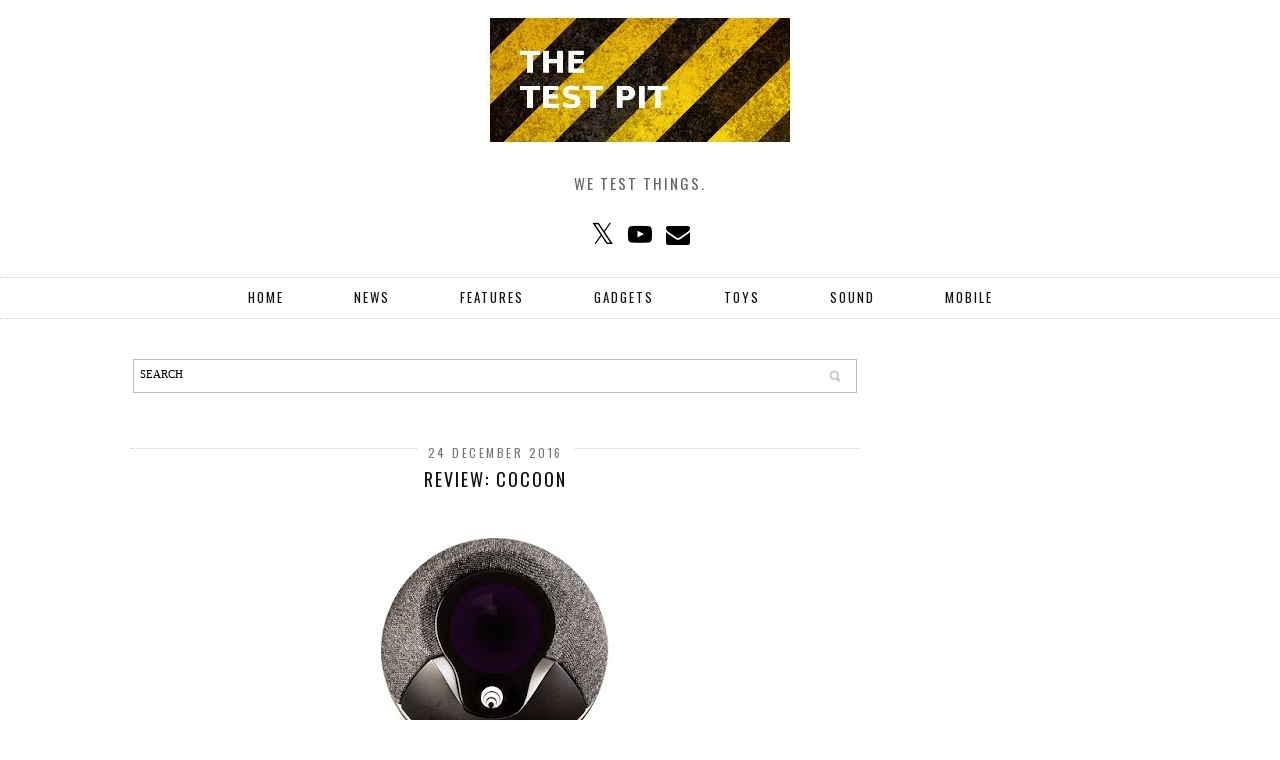

--- FILE ---
content_type: text/html; charset=UTF-8
request_url: https://www.thetestpit.com/2016/12/competition-win-thunderbirds-mechanic.html
body_size: 19689
content:
<!DOCTYPE html>
<html class='v2' dir='ltr' prefix='og: http://ogp.me/ns#' xmlns='http://www.w3.org/1999/xhtml' xmlns:b='http://www.google.com/2005/gml/b' xmlns:data='http://www.google.com/2005/gml/data' xmlns:expr='http://www.google.com/2005/gml/expr'>
<head>
<link href='https://www.blogger.com/static/v1/widgets/335934321-css_bundle_v2.css' rel='stylesheet' type='text/css'/>
<script async='async' data-ad-client='ca-pub-8321148513725101' src='https://pagead2.googlesyndication.com/pagead/js/adsbygoogle.js'></script>
<script async='async' src='//pagead2.googlesyndication.com/pagead/js/adsbygoogle.js'></script>
<script>
     (adsbygoogle = window.adsbygoogle || []).push({
          google_ad_client: "ca-pub-8984811126892531",
          enable_page_level_ads: true
     });
</script>
<link href='//ajax.googleapis.com' rel='dns-prefetch'/>
<link href='//fonts.googleapis.com' rel='dns-prefetch'/>
<link href='//cdnjs.cloudflare.com' rel='dns-prefetch'/>
<link href='//pipdigz.co.uk' rel='dns-prefetch'/>
<meta content='width=device-width,initial-scale=1.0' name='viewport'/>
<meta content='text/html; charset=UTF-8' http-equiv='Content-Type'/>
<meta content='blogger' name='generator'/>
<link href='https://www.thetestpit.com/favicon.ico' rel='icon' type='image/x-icon'/>
<link href='https://www.thetestpit.com/2016/12/competition-win-thunderbirds-mechanic.html' rel='canonical'/>
<link rel="alternate" type="application/atom+xml" title="The Test Pit - Atom" href="https://www.thetestpit.com/feeds/posts/default" />
<link rel="alternate" type="application/rss+xml" title="The Test Pit - RSS" href="https://www.thetestpit.com/feeds/posts/default?alt=rss" />
<link rel="service.post" type="application/atom+xml" title="The Test Pit - Atom" href="https://www.blogger.com/feeds/1695421476776822134/posts/default" />

<link rel="alternate" type="application/atom+xml" title="The Test Pit - Atom" href="https://www.thetestpit.com/feeds/8411436281496801720/comments/default" />
<!--Can't find substitution for tag [blog.ieCssRetrofitLinks]-->
<link href='https://blogger.googleusercontent.com/img/b/R29vZ2xl/AVvXsEiHCqhoqpNR3yvxu6VmzVN3SHWK07ORqieAWHd9Pi3JUETqBiCn18tCAhN_iK5XiSyvzwyTnN7kWx3tpfFqZRZZRehdUTw2Zqcff7moGJBThY9LmVnnsT2M-_oYapfBxetcblvoIjM-Sblw/s400/90339+-+The+Mechanic+Figure+1.jpg' rel='image_src'/>
<meta content='https://www.thetestpit.com/2016/12/competition-win-thunderbirds-mechanic.html' property='og:url'/>
<meta content='COMPETITION: Win a Thunderbirds Mechanic Bundle' property='og:title'/>
<meta content='Here at The Test Pit we test things; gadgets, technology, toys, clothing, and anything new and interesting.' property='og:description'/>
<meta content='https://blogger.googleusercontent.com/img/b/R29vZ2xl/AVvXsEiHCqhoqpNR3yvxu6VmzVN3SHWK07ORqieAWHd9Pi3JUETqBiCn18tCAhN_iK5XiSyvzwyTnN7kWx3tpfFqZRZZRehdUTw2Zqcff7moGJBThY9LmVnnsT2M-_oYapfBxetcblvoIjM-Sblw/w1200-h630-p-k-no-nu/90339+-+The+Mechanic+Figure+1.jpg' property='og:image'/>
<title>
COMPETITION: Win a Thunderbirds Mechanic Bundle
          | 
          The Test Pit
</title>
<meta content='The Test Pit: COMPETITION: Win a Thunderbirds Mechanic Bundle' property='og:title'/>
<meta content='article' property='og:type'/>
<meta content='https://www.thetestpit.com/2016/12/competition-win-thunderbirds-mechanic.html' property='og:url'/>
<meta content='https://blogger.googleusercontent.com/img/b/R29vZ2xl/AVvXsEiHCqhoqpNR3yvxu6VmzVN3SHWK07ORqieAWHd9Pi3JUETqBiCn18tCAhN_iK5XiSyvzwyTnN7kWx3tpfFqZRZZRehdUTw2Zqcff7moGJBThY9LmVnnsT2M-_oYapfBxetcblvoIjM-Sblw/s400/90339+-+The+Mechanic+Figure+1.jpg' property='og:image'/>
<meta content='The Test Pit' property='og:site_name'/>
<link href='//fonts.googleapis.com/css?family=Montserrat|Oswald&subset=latin,latin-ext' rel='stylesheet' type='text/css'/>
<style type='text/css'>@font-face{font-family:'Oswald';font-style:normal;font-weight:400;font-display:swap;src:url(//fonts.gstatic.com/s/oswald/v57/TK3_WkUHHAIjg75cFRf3bXL8LICs1_FvsUtiZSSUhiCXABTV.woff2)format('woff2');unicode-range:U+0460-052F,U+1C80-1C8A,U+20B4,U+2DE0-2DFF,U+A640-A69F,U+FE2E-FE2F;}@font-face{font-family:'Oswald';font-style:normal;font-weight:400;font-display:swap;src:url(//fonts.gstatic.com/s/oswald/v57/TK3_WkUHHAIjg75cFRf3bXL8LICs1_FvsUJiZSSUhiCXABTV.woff2)format('woff2');unicode-range:U+0301,U+0400-045F,U+0490-0491,U+04B0-04B1,U+2116;}@font-face{font-family:'Oswald';font-style:normal;font-weight:400;font-display:swap;src:url(//fonts.gstatic.com/s/oswald/v57/TK3_WkUHHAIjg75cFRf3bXL8LICs1_FvsUliZSSUhiCXABTV.woff2)format('woff2');unicode-range:U+0102-0103,U+0110-0111,U+0128-0129,U+0168-0169,U+01A0-01A1,U+01AF-01B0,U+0300-0301,U+0303-0304,U+0308-0309,U+0323,U+0329,U+1EA0-1EF9,U+20AB;}@font-face{font-family:'Oswald';font-style:normal;font-weight:400;font-display:swap;src:url(//fonts.gstatic.com/s/oswald/v57/TK3_WkUHHAIjg75cFRf3bXL8LICs1_FvsUhiZSSUhiCXABTV.woff2)format('woff2');unicode-range:U+0100-02BA,U+02BD-02C5,U+02C7-02CC,U+02CE-02D7,U+02DD-02FF,U+0304,U+0308,U+0329,U+1D00-1DBF,U+1E00-1E9F,U+1EF2-1EFF,U+2020,U+20A0-20AB,U+20AD-20C0,U+2113,U+2C60-2C7F,U+A720-A7FF;}@font-face{font-family:'Oswald';font-style:normal;font-weight:400;font-display:swap;src:url(//fonts.gstatic.com/s/oswald/v57/TK3_WkUHHAIjg75cFRf3bXL8LICs1_FvsUZiZSSUhiCXAA.woff2)format('woff2');unicode-range:U+0000-00FF,U+0131,U+0152-0153,U+02BB-02BC,U+02C6,U+02DA,U+02DC,U+0304,U+0308,U+0329,U+2000-206F,U+20AC,U+2122,U+2191,U+2193,U+2212,U+2215,U+FEFF,U+FFFD;}</style>
<style id='page-skin-1' type='text/css'><!--
/*
-----------------------------------------------
Name: The Grid
Designer: pipdig Ltd.
URL: www.pipdig.co
License: Copyright 2016. All rights reserved.
*** Some of the assets in this template are tracked. ***
*** Any reproduction, copying or reselling of this template is not permitted. ***
-----------------------------------------------
<Group description="Page Text" selector="">
<Variable name="body.font" description="Font" type="font" default="normal normal 11px Verdana"/>
<Variable name="body.text.color" description="Text Color" type="color" default="#333333"/>
<Variable name="body.link.color" description="Link Color" type="color" default="#777777"/>
<Variable name="body.link.color.hover" description="Hover Color" type="color" default="#000000"/>
</Group>
<Group description="Background Color" selector="">
<Variable name="body.background.color" description="Outer Background Color" type="color" default="#ffffff"/>
</Group>
<Group description="Blog Header" selector="">
<Variable name="header.text.font" description="Header Font" type="font" default="64px Oswald" />
<Variable name="header.text.color" description="Header Color" type="color" default="#222222" />
</Group>
<Group description="Grid Pages" selector="">
<Variable name="panels.title.font" description="Post Title Font" type="font" default="15px Oswald"/>
<Variable name="panels.text.color" description="Post Title Color" type="color" default="#111111"/>
<Variable name="panels.text.color.hover" description="Post Title Hover Color" type="color" default="#999999"/>
</Group>
<Group description="Post Titles" selector="">
<Variable name="post.title.font" description="Font" type="font" default="18px Oswald"/>
<Variable name="post.title.color" description="Color" type="color" default="#111111" />
<Variable name="post.title.color.hover" description="Hover Color" type="color" default="#999999" />
</Group>
<Group description="Date Header" selector="">
<Variable name="date.header.font" description="Font" type="font" default="10px Oswald"/>
<Variable name="date.header.color" description="Text Color" type="color" default="#777777"/>
</Group>
<Group description="Navbar" selector="">
<Variable name="navbar.text.font" description="Navbar Font" type="font" default="13px Oswald"/>
<Variable name="navbar.text.color" description="Navbar Text Color" type="color" default="#000000"/>
<Variable name="navbar.text.color.hover" description="Navbar Text Hover Color" type="color" default="#999999" />
<Variable name="navbar.background.color" description="Navbar Background Color" type="color" default="#ffffff"/>
</Group>
<Group description="Widgets" selector="">
<Variable name="widget.title.font" description="Widget Title Font" type="font" default="12px Oswald"/>
<Variable name="widget.title.text.color" description="Widget Title Color" type="color" default="#000000"/>
</Group>
<Group description="Social Icons" selector="">
<Variable name="socialz.color" description="Social Icon Color" type="color" default="#000000"/>
<Variable name="socialz.color.hover" description="Social Icon Hover Color" type="color" default="#999999"/>
</Group>
*/
body, .body-fauxcolumn-outer {
background: #ffffff;
font: normal normal 11px Verdana;
color: #333333;
padding: 0;
}
html body .region-inner {
min-width: 0;
max-width: 100%;
width: auto;
}
a:link {
text-decoration:none;
color: #000;
transition: all 0.25s ease-out; -moz-transition: all 0.25s ease-out; -webkit-transition: all 0.25s ease-out;
max-width: 100%;
}
a:visited {
text-decoration:none;
color: #000;
}
a:hover {
text-decoration:none;
color: #aaa;
}
.post-body a {
text-decoration:none;
color: #3367d6;
margin:0 !important;
transition: all 0.25s ease-out; -moz-transition: all 0.25s ease-out; -webkit-transition: all 0.25s ease-out;
}
.post-body a:hover {
color: #ff9908;
}
.navbar,.Navbar,.Attribution{display:none;}
#header-inner{background-position: center top !important;}
.body-fauxcolumn-outer .fauxcolumn-inner {
background: transparent none repeat scroll top left;
_background-image: none;
}
.body-fauxcolumn-outer .cap-top {
position: absolute;
z-index: 1;
height: 400px;
width: 100%;
}
.body-fauxcolumn-outer .cap-top .cap-left {
width: 100%;
background: transparent none repeat-x scroll top left;
_background-image: none;
}
.content-outer {
margin-bottom: 1px;
}
.content-inner {
background-color: #fff;
padding: 0;
}
#crosscol.section{margin:0;}
.socialz {text-align:center}
.socialz a {color: #000000; margin: 0 7px; font-size: 24px;-webkit-transition: all 0.25s ease-out; -moz-transition: all 0.25s ease-out; -ms-transition: all 0.25s ease-out; -o-transition: all 0.25s ease-out;transition: all 0.25s ease-out;}
.socialz a:hover {color: #ff9900;}
.socialz .fa {transition: all 0.25s ease-out; -moz-transition: all 0.25s ease-out; -webkit-transition: all 0.25s ease-out;}
.socialz img {width:24px;height:24px;margin:2px 7px;padding:3px;-webkit-transition: all 0.25s ease-out; -moz-transition: all 0.25s ease-out; -ms-transition: all 0.25s ease-out; -o-transition: all 0.25s ease-out;transition: all 0.25s ease-out;}
.socialz img:hover {opacity:.3}
#socialz-top {
margin-left: 40px !important;
}
#socialz-top a {
display: inline-block;
color: #000000;
padding: 12px 5px;
}
#socialz-top a:hover {
color: #999999;
}
.addthis_toolbox {font:12px Oswald;font-size: 14px,sans-serif;letter-spacing:1px;margin-top:23px;color:#000;float:right}
.addthis_toolbox .fa{color:#000000;font-size:18px;margin-left:8px;transition: all 0.2s ease-out; -o-transition: all 0.2s ease-out; -moz-transition: all 0.2s ease-out; -webkit-transition: all 0.2s ease-out;}
.addthis_toolbox .fa:hover{color:#ff9900}
.post-share-buttons.goog-inline-block {display: none;}
.post-labels {
margin-top: 5px;
}
.tr-caption-container {table-layout: fixed; width: 100%;}
.sidebar h2, .foot h2, .BlogArchive h2 {
font: 12px Oswald;
color: #000000;
border-top:1px dotted #ccc;
border-bottom:1px dotted #ccc;
letter-spacing: 3px;
text-align: center;
text-transform: uppercase;
padding:5px 0;
margin-bottom:10px;
}
.status-msg-wrap{margin: 30px auto !important;font-size:100%;}
.status-msg-body{font:10px arial, sans-serif;text-transform:uppercase;letter-spacing:1px;color:#666;}
.status-msg-border{border:1px solid #fff; opacity:0.25;}
.status-msg-bg{background-color:#fff}
.post-body h2, .post-body h3, .post-body h4, .post-body h5, .post-body h6 {font-family:18px Oswald,sans-serif;letter-spacing:2px;text-transform:uppercase;font-weight: 400 !important;margin: 25px 0;}
.post-body h2 {font-size: 18px}
.post-body h3 {font-size: 17px}
.post-body h4 {font-size: 16px}
.post-body h5 {font-size: 16px}
.post-body h6 {font-size: 15px}
.more, .jump-link > a {
box-sizing: border-box;
border: 1px dotted #ccc;
color: #000 !important;
display: block;
padding: 8px 0;
position: relative;
text-align: center;
text-decoration: none !important;
text-transform: uppercase;
top: 10px;
width: 100%;
letter-spacing: 2px;
font:12px Oswald;font-size: 15px;
}
.more:hover, .jump-link > a:hover{
border: 1px dotted #eee  !important;
color: #444 !important;
}
.jump-link {
margin-top: 15px;
}
.post_here_link {display:none;}
.linkwithin_outer {
display: none;
}
#git_title > span,#git_title_bar span {font:18px Oswald;font-size:16px;letter-spacing: 2px;text-transform: uppercase;font-weight:400 !important}
#git_wrapper_0, #git_wrapper_1, #git_wrapper_2, #git_wrapper_3, #git_wrapper_4, #git_wrapper_5, #git_wrapper_6, #git_wrapper_7, #git_wrapper_8, #git_wrapper_29, #git_wrapper_10, #git_wrapper_11, #git_wrapper_12  {
border:none !important;
}
.gslide_img {padding:0 !important;border:none !important;}
.gslide{transition: all 0.25s ease-out; -moz-transition: all 0.25s ease-out; -webkit-transition: all 0.25s ease-out;}
.gslide:hover{opacity:.7}
/* Header
----------------------------------------------- */
.header-outer {
}
.Header .title {
font: 64px Oswald;
color: #222222;
text-align:center;
letter-spacing:6px;
margin: 35px 0;
text-transform: uppercase;
}
#Header1_headerimg{margin:15px auto 35px;}
.Header .title a {
color: #222222;
}
.Header .description {
font:12px Oswald;font-size: 15px;
text-transform:uppercase;
letter-spacing:2px;
color: #666;
text-align:center;
margin-top:-10px;
}
.header-inner .Header .titlewrapper {
padding: 0 0 10px;
}
.header-inner .Header .descriptionwrapper {
padding: 0 0;
display:none;
}
/* Tabs
----------------------------------------------- */
#PageList1{margin:0;}
.slicknav_menu{display:none;background: #ffffff;}
.tabs .widget ul, .tabs .widget ul {overflow:visible;}
nav {
margin: 0 auto;
text-align: center;
line-height:0;
height:40px;
background:#ffffff;
width:100%;
border-top:1px dotted #ccc;
border-bottom:1px dotted #ccc;
opacity:.93;
z-index:8;
}
.navdiv{
font: 13px Oswald;
width: 100%;
text-transform: uppercase;
letter-spacing: 2px;
z-index:9;
}
.navdiv a{
color: #000000;
transition: all 0.25s ease-out; -moz-transition: all 0.25s ease-out; -webkit-transition: all 0.25s ease-out;
}
nav ul ul {
padding: 0;
top: 100%;
visibility: hidden;
opacity: 0;
-moz-transition: all 0.25s ease-out; -webkit-transition: all 0.25s ease-out; transition: all 0.25s ease-out;
}
nav ul li:hover > ul {
visibility: visible;
opacity: 1;
}
nav ul ul li {
display: none;
}
nav ul li:hover > ul li {
display: block;
}
nav ul {
list-style: none;
position: relative;
display: inline-table;
margin:0;
padding:0;
line-height:1.4em;
}
nav ul:after {
content: ""; clear: both; display: block;
}
nav ul li {
float: left;
z-index:5000;
}
nav ul a:hover {
color: #999999;
}
nav ul li a {
display: block;
padding: 12px 35px;
color: #000000;
text-decoration: none;
}
nav ul ul {
padding: 0;
position: absolute;
top: 100%;
}
nav ul ul li {
float: none !important;
position: relative;
}
nav ul ul li a {
padding: 10px 35px;
color: #000000;
background: #ffffff;
opacity:.95;
}
nav ul ul li a:hover {
color: #999999;
}
nav ul ul ul {
position: absolute;
left: 100%;
top:0;
}
/* Columns
----------------------------------------------- */
.main-outer {
border-top: 0 solid transparent;
}
.fauxcolumn-left-outer .fauxcolumn-inner {
border-right: 1px solid transparent;
}
.fauxcolumn-right-outer .fauxcolumn-inner {
border-left: 0px solid transparent;
}
.sidebar {
margin:0 0 0 20px;
text-align:center;
}
/* Headings
----------------------------------------------- */
h2 {
margin: 0 0 1em 0;
color: #000;
}
/* Widgets
----------------------------------------------- */
.widget {
margin: 25px 0;
}
.widget .zippy {
color: #cecece;
}
.widget .popular-posts ul {
list-style: none;
padding:0;
}
.pipdig-mosaic-post {
box-sizing: border-box;
float: left;
margin: 0 1.5% 4.5em 1.5%;
overflow: hidden;
padding: 0;
position: relative;
width: 30%;
}
.pipdig-mosaic-post-image {
display: block;
width: 100%;
background-size: cover;
background-repeat: no-repeat;
background-position: center top;
-moz-transition: all 0.25s ease-out; -webkit-transition: all 0.25s ease-out; transition: all 0.25s ease-out;
}
.pipdig-mosaic-post-image:hover {
opacity: .75;
}
.pipdig-mosaic-post img {
visibility: hidden;
opacity: 0;
}
.pipdig-mosaic-post a {
color: #111111;
}
.pipdig-mosaic-post a:hover {
color: #999999;
}
.pipdig-mosaic-post h2 {
line-height:1.2;
color: #111111;
padding: 4px 0;
margin: 0;
letter-spacing: 1px;
text-transform: uppercase;
font: 15px Oswald;
overflow: hidden;
white-space: nowrap;
text-overflow: ellipsis;
}
.mosaic-comments, .mosaic-date {
text-transform: uppercase;
letter-spacing: 1px;
font: normal normal 12px Oswald;
color: #777777;
}
.mosaic-comments .fa {
position: relative;
top:-1px;
left:2px;
}
.tabs-inner{padding:0;}
.AdSense{overflow:hidden}#HTML491{margin:0;padding:0;}.cycle-slideshow{width:100%;height:400px;display:block;text-align:center;z-index:0;overflow:hidden;margin:0}.cycle-slideshow ul{width:100%;height:100%;height:100vh;padding:0}.cycle-slideshow li{width:100%;height:100%;margin:0;padding:0}.cycle-prev,.cycle-next{position:absolute;top:0;width:11%;opacity:.92;filter:alpha(opacity=92);z-index:800;height:100%;cursor:pointer}.cycle-prev{left:0;background:url('//pipdigz.co.uk/slider_left.png') 50% 50% no-repeat}.cycle-next{right:0;background:url('//pipdigz.co.uk/slider_right.png') 50% 50% no-repeat}.slide-inside{display:table;vertical-align:middle;height:100%;padding:0;width:100%;background:transparent;transition:all .25s ease-out;-o-transition:all .25s ease-out;-moz-transition:all .25s ease-out;-webkit-transition:all .25s ease-out}.slide-inside:hover{background:rgba(255,255,255,0.1)}.slide-title,.slide-title a:hover{display:table-cell;vertical-align:middle}.slide-h2{text-transform:uppercase;display:block;font:18px Oswald;color:#000;letter-spacing:1px;margin-bottom:15px;z-index:9}.slide-image{background-size:cover;background-attachment:scroll;height:100%;width:100%}.slide-container{display:block;padding:0;color:#000;letter-spacing:0;width:30%;margin:0 auto;padding:15px;background:rgba(255,255,255,.76)}#slide-more{text-transform:uppercase;font:12px Oswald;color:#000;letter-spacing:2px;padding:15px 0;margin:25px auto 10px;display:block;width:150px;background:rgba(255,255,255,.8);transition:all .25s ease-out;-o-transition:all .25s ease-out;-moz-transition:all .25s ease-out;-webkit-transition:all .25s ease-out}#slide-more:hover{background:#fff;color:#000}#crosscol-overflow {margin:0;}
@media screen and (min-width: 1000px) {
.slide-image{background-attachment: fixed;}
}
.PopularPosts .item-thumbnail {float:none;margin:0;}
.PopularPosts .item-title {
font: 18px Oswald; font-size: 12px;
letter-spacing: 1px;
padding-bottom: 0.2em;
text-transform: uppercase;
}
.PopularPosts img{width:100%;height:auto;transition: all 0.25s ease-out; -moz-transition: all 0.25s ease-out; -webkit-transition: all 0.25s ease-out;}
.PopularPosts img:hover{opacity:.7;}
.popular-posts .item-snippet {display: none;}
.widget.Stats {
text-align: center;
}
.sidebar ul {padding:0}
.sidebar li {list-style:none}
.sidebar .PageList ul li a, .sidebar .Label ul li a {
background:#fff;
display:block;
padding: 4px 0;
font: 12px Oswald; font-size: 11px;
letter-spacing: 1px;
text-transform:uppercase;
transition: all 0.25s ease-out; -moz-transition: all 0.25s ease-out; -webkit-transition: all 0.25s ease-out;
}
.sidebar .PageList ul li a:hover, .sidebar .Label ul li a:hover {
background: #111;
color: #fff;
}
.widget img {
max-width: 100%;
height:auto;
}
.widget-content li {list-style:none;}
#pinterest-gallery {
overflow: auto;
width: 100%;
list-style: none;
}
#pinterest-gallery li {
float: left;
width: 48%;
height: 120px;
background-size: cover;
margin: 2px 1%;
padding: 0;
border: none;
transition: all 0.25s ease-out; -moz-transition: all 0.25s ease-out; -webkit-transition: all 0.25s ease-out;
}
#pinterest-gallery li:hover {
opacity: .8;
}
#pinterest-gallery img { border: none; }
.pinterest-link {
display: block;
overflow: hidden;
text-indent: 100%;
height: 100%;
white-space: nowrap;
}
/* IE correction */
#pinterest-gallery li a {
color: transparent;
line-height: 1px;
font-size: 0px;
}
/* Posts
----------------------------------------------- */
h2.date-header {
font: normal normal 12px Oswald;
color: #777777;
height:3px;
letter-spacing: 2px;
margin: 0 !important;
text-align:center;
border-top: 1px dotted #ccc;
}
.date-header span {
background-color: #fff;
padding: 0 10px;
position: relative;
top: -5px;
letter-spacing:2.5px;
text-transform:uppercase;
}
.status-msg-wrap{margin:0 auto 30px !important;font-size:100%;}
.main-inner {
padding-top: 45px;
padding-bottom: 65px;
}
.main-inner .column-center-inner {
padding: 0 0;
}
.main-inner .column-center-inner .section {
margin: 0 1em;
}
.post {
margin: 0 0 55px 0;
}
.comments h4 {
font: 18px Oswald;
color:#111111;
text-transform:uppercase;
letter-spacing:2px;
margin: .5em 0 0;
font-size: 140%;
}
.post-title{
font: 18px Oswald;
color:#111111;
margin: .75em 0 0;
text-align:center;
text-transform:uppercase;
letter-spacing:2px;
}
.post-title a{
text-decoration:none;
color:#111111;
}
.post-title a:hover {
color:#999999;
}
.post-body {
font-size: 110%;
line-height: 1.6;
position: relative;
text-align:justify;
}
.post-body img{max-width:100%;height:auto;padding:0 !important;margin:5px 0 0 0;}
.post-body img,
.post-body img, .post-body .tr-caption-container {
padding: 5px;
}
.post-body .tr-caption-container {
color: #333333;
}
.post-body .tr-caption-container img {
padding: 0;
background: transparent;
border: none;
width:100%;
height: auto;
}
.post-header {
margin: 0 0 1em;
line-height: 1.6;
font-size: 90%;
}
.post-footer {
margin: 20px -2px 0;
line-height: 1.6;
font: normal normal 12px Oswald; font-size: 10px;
text-transform:uppercase;
letter-spacing: 1px;
display:inline-block;
}
#comments .comment-author {
padding-top: 1.5em;
border-top: 1px solid transparent;
background-position: 0 1.5em;
}
#comments .comment-author:first-child {
padding-top: 0;
border-top: none;
}
.avatar-image-container {
margin: .2em 0 0;
}
input.gsc-input {width:97% !important; padding:5px 6px !important; font:10px arial,sans-serif; text-transform:uppercase; letter-spacing:1px;transition: all 0.25s ease-out; -moz-transition: all 0.25s ease-out; -webkit-transition: all 0.25s ease-out;}
input.gsc-input:focus{border-color:#f3f3f3;}
input.gsc-search-button {padding: 4px; font:10px arial,sans-serif; text-transform:uppercase; letter-spacing:1px; border:1px solid #111; background: #111; color:#fff; cursor: pointer;}
.follow-by-email-submit{border:1px solid #111 !important; background:#111 !important; color:#fff !important; border-radius: 0 !important;text-transform:uppercase; font:10px arial,sans-serif !important; letter-spacing:1px}
.follow-by-email-address{border:1px solid #ddd !important;transition: all 0.25s ease-out; -moz-transition: all 0.25s ease-out; -webkit-transition: all 0.25s ease-out;}
.follow-by-email-address:focus{border-color:#f3f3f3;}
/* Comments
----------------------------------------------- */
.comments .comments-content .icon.blog-author {
background-repeat: no-repeat;
background-image: url([data-uri]);
background-size: 16px 16px;
}
.comments .comments-content .loadmore a {
border-top: 1px dotted #ccc;
border-bottom: 1px dotted #ccc;
}
.comments .comment-thread.inline-thread {
background: #fff;
}
.comments .continue {
border-top: 1px dotted #ddd;
}
/* Accents
---------------------------------------------- */
.section-columns td.columns-cell {
border-left: 0;
}
.blog-pager-older-link, .home-link, .blog-pager-newer-link {
background: #fff;
padding: 0;
}
#blog-pager {
margin: .5em 3% 0;
}
#blog-pager-newer-link {
text-align: left;
width: 50%;
float: left;
}
#blog-pager-older-link {
text-align: right;
width: 50%;
float: right;
}
.blog-pager a{font: 12px Oswald; font-size: 18px;color:#000;text-transform:uppercase;letter-spacing:2px;-webkit-transition: all 0.25s ease-out; -moz-transition: all 0.25s ease-out; -ms-transition: all 0.25s ease-out; -o-transition: all 0.25s ease-out;transition: all 0.25s ease-out;}
.blog-pager a:hover{opacity:.5;}
.blog-pager a span {
font-size: 13px;
line-height: 1.3;
letter-spacing: 0;
display:block;
margin-top: 5px;
}
.blog-feeds, .post-feeds {
font: 12px Oswald; font-size: 12px;
letter-spacing: 2px;
text-transform: uppercase;
margin-top:30px;
display:none;
}
#searchform fieldset{margin:0;padding:5px 0;background:#fff;border:1px dotted #ccc;color:#666;}
#searchform fieldset:hover{border-color:#aaa}
#s{background:transparent;background:url(//pipdigz.co.uk/icon_search_black.png) no-repeat scroll right 2px / 12px auto transparent;border:0;color:#555;float:left;margin:2px 5%;padding:0 10% 0 0;width:80%}
#back-top{
color: #3367d6;
background: transparent;
line-height: 100%;
display: inline-block;
position: fixed;
right: 35px;
bottom: 65px;
z-index: 10002;
}
#pipdigem {
width: 100%;
display: block;
margin: 0;
line-height: 0;
height: auto;
}
#pipdigem img {
height: auto;
width: 100%;
}
#pipdigem a {
padding: 0px;
margin: 0px;
display: inline-block;
position:relative;
}
#pipdigem li {
width: 12.5%;
display: inline-block;
margin: 0px !important;
padding: 0px !important;
}
#pipdigem .insta-likes {
width: 100%;
height: 100%;
margin-top: -100%;
opacity: 0;
text-align: center;
letter-spacing: 1px;
background: rgba(255, 255, 255, 0.55);
position: absolute;
font: normal normal 10px Montserrat, Arial, sans-serif;
color: #222;
line-height: normal;
transition: all 0.35s ease-out; -o-transition: all 0.35s ease-out; -moz-transition: all 0.35s ease-out; -webkit-transition: all 0.35s ease-out;
}
#pipdigem a:hover .insta-likes {
opacity:1;
}
.related-posts {
width: 100%;
margin: 2em 0;
float: left;
}
.related-posts h3 {
margin-bottom: 10px;
color: #111111;
font: 18px Oswald;
color: #111111;
font-size: 140%;
text-transform:uppercase;
letter-spacing:1px;
text-align: center;
}
.related-posts ul li {
list-style: none;
margin: 0 5px;
float: left;
text-align: center;
border: none;
}
.related-posts a:hover {
transition: all 0.25s ease-out; -moz-transition: all 0.25s ease-out; -webkit-transition: all 0.25s ease-out;
}
.related-posts a:hover {
opacity: .75;
}
#back-top .fa {font-size: 30px;}
#back-top a,#back-top a:hover,#back-top a:focus{color:#ff9908;padding:5px;display:block;}
.credit{position:relative;bottom:0;background:#000;padding:12px 0;width:100%;text-align:center;color:#fff;font:10px Montserrat,arial,sans-serif;letter-spacing: 2px;text-transform:uppercase}
.credit a{color:#fff;text-decoration:none;}
.credit a:hover{color:#999;text-decoration:none;}
#cookies-nom {font: 10px arial, sans-serid;color:#666}
body.mobile  {background:#fff;}
.mobile .body-fauxcolumn-outer {background: transparent none repeat scroll top left;}
.mobile .body-fauxcolumn-outer .cap-top {background-size: 100% auto;}
.mobile .Header .title {font-size:40px;margin-bottom:20px;letter-spacing:4px;}
body.mobile .AdSense {margin: 0 -0;}
.mobile .post {margin: 0;}
.mobile .main-inner .column-center-inner .section {margin: 0;}
.mobile-date-outer{border:0}
html .main-inner .date-outer{margin-bottom:25px}
.mobile .date-header{text-align:center;border-top:1px dotted #ccc;}
.mobile .date-header span {padding: 0.1em 10px;margin: 0 -10px;font: normal normal 12px Oswald; font-size: 11px;letter-spacing:3px;color:#999;background:#fff;position:relative;top:-8px;}
.mobile .post-title {margin: 15px auto 0;}
.mobile #header-inner {padding-top:0;padding-bottom:0}
.mobile-index-title {font: 18px Oswald; font-size: 16px;text-transform:uppercase;letter-spacing:2px;color:#222;margin:0;width:92%;}
.mobile .blog-pager {background: transparent none no-repeat scroll top center;}
.mobile .footer-outer {border-top: none;}
.mobile .main-inner, .mobile .footer-inner {background-color: #ffffff;}
.mobile-index-contents {color: #333333;margin-right:0;}
.mobile-link-button {border-radius:0;}
.mobile-link-button a:link, .mobile-link-button a:visited {color: #ffffff;}
.mobile #blog-pager a {font:12px Oswald,serif;font-size:13px;color:#000;}
.mobile .blog-pager-newer-link, .mobile .blog-pager-older-link {background: none;}
.mobile .blog-pager-older-link .fa, .mobile .blog-pager-newer-link .fa{font-size: 40px;}
.mobile .mobile-navz .fa{font-size:30px;}
.mobile .entry-title{text-align:center;font: 12px Oswald; font-size: 18px; letter-spacing:1px; text-transform: uppercase;}
.mobile-desktop-link {margin-top: 60px}
.mobile-desktop-link a {color:#000 !important;}
.mobile .topbar,.mobile #uds-searchControl {display:none;}
.mobile .navdiv {display:none;}
.mobile #Header1_headerimg {margin: 20px auto 20px;}
.mobile .PageList {display:inline;}
.mobile-index-thumbnail{float:none;}
.mobile-index-thumbnail img {width:100% !important;height:auto;}
.mobile .related-posts {display:none;}
.mobile .description {display:none;}
.mobile .post-body{text-align:center;font-size:100%;}
.mobile #PageList1,.mobile #HTML100,.nav-menu, .mobile #cookies-nom {display:none;}
.mobile .slicknav_menu{display:block}
.mobile .comment-link {position: relative;text-align: center;top: 15px;font: 12px Oswald; font-size: 11px; letter-spacing:1px; text-transform: uppercase;}
.mobile .more{width:98%;margin:0 auto}
html .mobile-index-contents .post-body {font-size: 90%;}
.mobile .post-body{font-size:100%;}
.addthis_toolbox a{display:inline-block!important;}
.mobile .addthis_toolbox {float:none}
.slicknav_menu .slicknav_menutxt{font: 13px Oswald;font-size:18px;color: #000000}
.slicknav_nav a {color: #000000;}
.slicknav_menu .slicknav_icon-bar{background-color:#000000;}
.mobile #socialz-top {display:none}
#cookieChoiceInfo {display: none;}
.mobile #footer-1 {text-align: center;padding: 0 15px;}

--></style>
<style id='template-skin-1' type='text/css'><!--
body {
min-width: 1040px;
}
.content-outer, .content-fauxcolumn-outer, .region-inner {
min-width: 1040px;
max-width: 1040px;
_width: 1040px;
}
.main-inner .columns {
padding-left: 0px;
padding-right: 290px;
}
.main-inner .fauxcolumn-center-outer {
left: 0px;
right: 290px;
}
.main-inner .fauxcolumn-left-outer {
width: 0px;
}
.main-inner .fauxcolumn-right-outer {
width: 290px;
}
.main-inner .column-left-outer {
width: 0px;
right: 100%;
margin-left: -0px;
}
.main-inner .column-right-outer {
width: 290px;
margin-right: -290px;
}
#layout {
min-width: 0;
}
#layout .content-outer {
min-width: 0;
width: 800px;
}
#layout .region-inner {
min-width: 0;
width: auto;
}
body#layout .section h4, .Navbar {display:none}
body#layout div.section {min-height: 50px}
--></style>
<style>
      .slicknav_btn { position: relative; display: block; vertical-align: middle; padding: 5px 0; line-height: 1.125em; cursor: pointer; width:100%;}
      .slicknav_menu  .slicknav_menutxt { display: block; line-height: 1.188em; float: left; }
      .slicknav_menu .slicknav_icon { margin: 0.188em 0 0 0.438em; position: absolute; left: 5px; }
      .slicknav_menu .slicknav_no-text { margin: 0 }
      .slicknav_menu .slicknav_icon-bar { display: block; width: 1.12em; height: 0.12em; }
      .slicknav_btn .slicknav_icon-bar + .slicknav_icon-bar { margin-top: 0.188em }
      .slicknav_nav { clear: both; text-align:center;}
      .slicknav_nav ul,
      .slicknav_nav li { display: block }
      .slicknav_nav .slicknav_arrow { font-size: 0.8em; margin: 0 0 0 0.4em; }
      .slicknav_nav .slicknav_item { cursor: pointer; }
      .slicknav_nav .slicknav_row { display: block; }
      .slicknav_nav a { display: block }
      .slicknav_nav .slicknav_item a,
      .slicknav_nav .slicknav_parent-link a { display: inline }
      .slicknav_menu:before,
      .slicknav_menu:after { content: " "; display: table; }
      .slicknav_menu:after { clear: both }
      .slicknav_menu { *zoom: 1 }
      .slicknav_menu{font-size:23px}.slicknav_btn{margin:5px 0;text-decoration:none}.slicknav_menu .slicknav_menutxt{text-align:center; letter-spacing:4px; float:none; display:inline-block; width:100%;}
      .slicknav_menu{padding:5px;border-bottom: 1px dotted #ccc}
      .slicknav_nav{margin:0;padding:0;font:12px oswald,sans-serif;text-transform:uppercase;letter-spacing:2px}
      .slicknav_nav,.slicknav_nav ul{list-style:none;overflow:hidden}.slicknav_nav ul{padding:0;margin:0 0 0 20px}
      .slicknav_nav .slicknav_row{padding:5px 10px;margin:2px 5px}.slicknav_nav a{padding:5px 10px;margin:2px 5px;text-decoration:none;}
      .slicknav_nav .slicknav_item a,.slicknav_nav .slicknav_parent-link a{padding:0;margin:0}
      .slicknav_nav .slicknav_txtnode{margin-left:15px}
    </style>
<script src='//ajax.googleapis.com/ajax/libs/jquery/1.8.2/jquery.min.js' type='text/javascript'></script>
<script src='//www.pipdigz.co.uk/js/jquery.menu.min.js' type='text/javascript'></script>
<script src='//cdnjs.cloudflare.com/ajax/libs/jquery.cycle2/20140415/jquery.cycle2.min.js' type='text/javascript'></script>
<script src='//pipdigz.co.uk/js/g-plus.min.js' type='text/javascript'></script>
<script>
        //<![CDATA[
        var showpostthumbnails_gal=true;var showpostsummary_gal=true;var random_posts=false;var numchars_gal=120;var numposts_gal=4;function showgalleryposts(json){var numPosts=json.feed.openSearch$totalResults.$t;var indexPosts=new Array();document.write('<ul>');for(var i=0;i<numPosts;++i){indexPosts[i]=i}if(random_posts==true){indexPosts.sort(function(){return 0.5-Math.random()})}if(numposts_gal>numPosts){numposts_gal=numPosts}for(i=0;i<numposts_gal;++i){var entry_gal=json.feed.entry[indexPosts[i]];var posttitle_gal=entry_gal.title.$t;for(var k=0;k<entry_gal.link.length;k++){if(entry_gal.link[k].rel=='alternate'){posturl_gal=entry_gal.link[k].href;break}}if("content"in entry_gal){var postcontent_gal=entry_gal.content.$t}s=postcontent_gal;a=s.indexOf("<img");b=s.indexOf("src=\"",a);c=s.indexOf("\"",b+5);d=s.substr(b+5,c-b-5);if((a!=-1)&&(b!=-1)&&(c!=-1)&&(d!="")){var thumburl_gal=d}else var thumburl_gal='//1.bp.blogspot.com/-F2HXN2bB1rg/VUCeZj97wWI/AAAAAAAAARw/qbVqd47fcFw/s1600/bg.png';document.write('<li><div class="cycle-slideshow"><a href="'+posturl_gal+'"><div class="slide-image" style="background-image:url('+thumburl_gal+');"/><div class="slide-inside"><div class="slide-title">');document.write('<div class="slide-container">');document.write('<div class="slide-h2">');document.write(posttitle_gal+'</div>');var re=/<\S[^>]*>/g;postcontent_gal=postcontent_gal.replace(re,"");if(showpostsummary_gal==true){if(postcontent_gal.length<numchars_gal){document.write(postcontent_gal);document.write('</div>')}else{postcontent_gal=postcontent_gal.substring(0,numchars_gal);var quoteEnd_gal=postcontent_gal.lastIndexOf(" ");postcontent_gal=postcontent_gal.substring(0,quoteEnd_gal);document.write('<span class="slide-resume">');document.write(postcontent_gal+'...');document.write('</span>')}document.write('<div id="slide-more">Read More</div></div></div></div>')}document.write('</a></div>');document.write('</li>')}document.write('</ul>')}
        //]]>
      </script>
<style>
        #HTML491{display:none}.main-inner{padding-top:40px;}</style>
<script src='//cdnjs.cloudflare.com/ajax/libs/fitvids/1.1.0/jquery.fitvids.min.js' type='text/javascript'></script>
<link href='//www.pipdigz.co.uk/css/core.css' media='all' rel='stylesheet' type='text/css'/>
<script type='text/javascript'>
      var addthis_config = {"data_track_addressbar": false, "data_track_clickback": false};</script>
<script src='//s7.addthis.com/js/300/addthis_widget.js' type='text/javascript'></script>
<script type='text/javascript'>
        (function(i,s,o,g,r,a,m){i['GoogleAnalyticsObject']=r;i[r]=i[r]||function(){
        (i[r].q=i[r].q||[]).push(arguments)},i[r].l=1*new Date();a=s.createElement(o),
        m=s.getElementsByTagName(o)[0];a.async=1;a.src=g;m.parentNode.insertBefore(a,m)
        })(window,document,'script','https://www.google-analytics.com/analytics.js','ga');
        ga('create', 'UA-76938409-1', 'auto', 'blogger');
        ga('blogger.send', 'pageview');
      </script>
<script>
      var clementine = 'clementine';</script>
<link href='https://www.blogger.com/dyn-css/authorization.css?targetBlogID=1695421476776822134&amp;zx=102f527a-6b5c-4449-a3b6-f39b81ba1f4b' media='none' onload='if(media!=&#39;all&#39;)media=&#39;all&#39;' rel='stylesheet'/><noscript><link href='https://www.blogger.com/dyn-css/authorization.css?targetBlogID=1695421476776822134&amp;zx=102f527a-6b5c-4449-a3b6-f39b81ba1f4b' rel='stylesheet'/></noscript>
<meta name='google-adsense-platform-account' content='ca-host-pub-1556223355139109'/>
<meta name='google-adsense-platform-domain' content='blogspot.com'/>

<!-- data-ad-client=ca-pub-8984811126892531 -->

</head>
<body class='loading'>
<script>
      
    
      var pipdig_class = 'pipdig-post';
    
    
    
    //<![CDATA[
    if(typeof(pipdig_class) != 'undefined' && pipdig_class !== null) {
      jQuery('body').addClass(pipdig_class);
    }
      //]]>
    </script>
<div class='body-fauxcolumns'>
<div class='fauxcolumn-outer body-fauxcolumn-outer'>
<div class='cap-top'>
<div class='cap-left'></div>
<div class='cap-right'></div>
</div>
<div class='fauxborder-left'>
<div class='fauxborder-right'></div>
<div class='fauxcolumn-inner'>
</div>
</div>
<div class='cap-bottom'>
<div class='cap-left'></div>
<div class='cap-right'></div>
</div>
</div>
</div>
<div class='content'>
<div class='content-fauxcolumns'>
<div class='fauxcolumn-outer content-fauxcolumn-outer'>
<div class='cap-top'>
<div class='cap-left'></div>
<div class='cap-right'></div>
</div>
<div class='fauxborder-left'>
<div class='fauxborder-right'></div>
<div class='fauxcolumn-inner'>
</div>
</div>
<div class='cap-bottom'>
<div class='cap-left'></div>
<div class='cap-right'></div>
</div>
</div>
</div>
<div class='content-cap-top cap-top'>
<div class='cap-left'></div>
<div class='cap-right'></div>
</div>
<div class='fauxborder-left content-fauxborder-left'>
<div class='fauxborder-right content-fauxborder-right'></div>
<div class='content-inner'>
<!-- <header> <div class='header-outer'> <div class='header-cap-top cap-top'> <div class='cap-left'/> <div class='cap-right'/> </div> <div class='fauxborder-left header-fauxborder-left'> <div class='fauxborder-right header-fauxborder-right'/> <div class='region-inner header-inner'> <b:section class='header' id='header' maxwidgets='1' showaddelement='no'/> </div> </div> <div class='header-cap-bottom cap-bottom'> <div class='cap-left'/> <div class='cap-right'/> </div> </div> </header> -->
<div class='tabs-outer'>
<div class='tabs-cap-top cap-top'>
<div class='cap-left'></div>
<div class='cap-right'></div>
</div>
<div class='fauxborder-left tabs-fauxborder-left'>
<div class='fauxborder-right tabs-fauxborder-right'></div>
<div class='region-inner tabs-inner'>
<div class='tabs section' id='crosscol'><div class='widget Header' data-version='1' id='Header1'>
<div id='header-inner'>
<a href='https://www.thetestpit.com/' style='display: block'>
<img alt='The Test Pit' height='132px; ' id='Header1_headerimg' src='https://blogger.googleusercontent.com/img/b/R29vZ2xl/AVvXsEgbv7uj-0zTUPeLASkKwaZzn4vE5U6jLXX_mhMQLozfJuZGI4MXBuPjXMbsqoDLevQ5SOETRHaawOaSNdBFHyRmbpMK1J0Z7jSleFAgwtxQ43HOyR6fovqRS2nl9lYkR0UEWvvX0FdnLmGw/s1600-r/thetestpittitlesm.jpg' style='display: block' width='308px; '/>
</a>
<div class='descriptionwrapper'>
<p class='description'>
<span>
We test things.
</span>
</p>
</div>
</div>
</div></div>
<div class='tabs section' id='crosscol-overflow'><div class='widget HTML' data-version='1' id='HTML4'>
<h2 class='title'>Follow</h2>
<div class='widget-content'>
<div class="socialz"><a href="https://twitter.com/thetestpit" target="_blank" rel="nofollow"><i class="fa fa-twitter"></i></a><a href="https://www.youtube.com/user/TheTestPit/videos" target="_blank" rel="nofollow"><i class="fa fa-youtube-play"></i></a><a href="mailto:info@thetestpit.com"><i class="fa fa-envelope"></i></a></div>
</div>
<div class='clear'></div>
</div><div class='widget PageList' data-version='1' id='PageList1'>
<div class='widget-content'>
<div class='navdiv'>
<nav>
<ul class='dropdown'>
<li>
<a href='https://www.thetestpit.com/'>
Home
</a>
</li>
<li>
<a href='http://www.thetestpit.com/search/label/NEWS'>
NEWS
</a>
</li>
<li>
<a href='http://www.thetestpit.com/search/label/FEATURE'>
Features
</a>
</li>
<li>
<a href='http://www.thetestpit.com/search/label/Gadgets'>
Gadgets
</a>
</li>
<li>
<a href='http://www.thetestpit.com/search/label/Toys'>
Toys
</a>
</li>
<li>
<a href='http://www.thetestpit.com/search/label/Sound'>
Sound
</a>
</li>
<li>
<a href='http://www.thetestpit.com/search/label/Mobile'>
Mobile
</a>
</li>
<li id='socialz-top'></li>
</ul>
</nav>
</div>
<div class='clear'></div>
</div>
</div></div>
</div>
</div>
<div class='tabs-cap-bottom cap-bottom'>
<div class='cap-left'></div>
<div class='cap-right'></div>
</div>
</div>
<div class='content-outer'>
<div class='main-outer'>
<div class='main-cap-top cap-top'>
<div class='cap-left'></div>
<div class='cap-right'></div>
</div>
<div class='fauxborder-left main-fauxborder-left'>
<div class='fauxborder-right main-fauxborder-right'></div>
<div class='region-inner main-inner'>
<div class='columns fauxcolumns'>
<div class='fauxcolumn-outer fauxcolumn-center-outer'>
<div class='cap-top'>
<div class='cap-left'></div>
<div class='cap-right'></div>
</div>
<div class='fauxborder-left'>
<div class='fauxborder-right'></div>
<div class='fauxcolumn-inner'>
</div>
</div>
<div class='cap-bottom'>
<div class='cap-left'></div>
<div class='cap-right'></div>
</div>
</div>
<div class='fauxcolumn-outer fauxcolumn-left-outer'>
<div class='cap-top'>
<div class='cap-left'></div>
<div class='cap-right'></div>
</div>
<div class='fauxborder-left'>
<div class='fauxborder-right'></div>
<div class='fauxcolumn-inner'>
</div>
</div>
<div class='cap-bottom'>
<div class='cap-left'></div>
<div class='cap-right'></div>
</div>
</div>
<div class='fauxcolumn-outer fauxcolumn-right-outer'>
<div class='cap-top'>
<div class='cap-left'></div>
<div class='cap-right'></div>
</div>
<div class='fauxborder-left'>
<div class='fauxborder-right'></div>
<div class='fauxcolumn-inner'>
</div>
</div>
<div class='cap-bottom'>
<div class='cap-left'></div>
<div class='cap-right'></div>
</div>
</div>
<!-- corrects IE6 width calculation -->
<div class='columns-inner'>
<div class='column-center-outer'>
<div class='column-center-inner'>
<div class='main section' id='main'><div class='widget HTML' data-version='1' id='HTML5'>
<div class='widget-content'>
<center>
   <style>   
   
   #search {  
   border: 1px solid #BDBDBD;  
   background: white url(https://blogger.googleusercontent.com/img/b/R29vZ2xl/AVvXsEgW4Y3dboeQzvHZODRcpSWe5dQIJaiXOeDswyQLw_XcuLTA-Q-0f9BnJgSkPby9GhQlUxnHDbTEj5H8QASD_wlo28NUycfx2fxx2-7g_6S2Zsg8VNKKFdNj5CvQtrBIFKLUlIgkNEG6-yfx/h120/search3.png) 98% 50% no-repeat;  
   text-align: left;  
   padding: 8px 24px 6px 6px;  
   width: 95%;  
   height: 18px; mouse:pointer:  
   }  
   #search #s {  
   background: none;  
   color: #000000;  
   font-family: verdana; 
text-transform: uppercase;

   font-size: 11px;  
   border: 0;  
   width: 100%;  
   padding: 0;  
   margin: 0;  
   outline: none;  
   }  
   
   </style>  
   
   <div id="search" title="Type and hit enter"> <form action="/search" id="searchform" method="get"> <input id="s" name="q" onblur="if (this.value == &quot;&quot;) {this.value = &quot;Search&quot;;}" onfocus="if (this.value == &quot;Search&quot;) {this.value = &quot;&quot;;}" type="text" value="Search" /> </form> </div>  
   <br/><br/>

   </center>
</div>
<div class='clear'></div>
</div><div class='widget Blog' data-version='1' id='Blog1'>
<div class='blog-posts hfeed'>
<!--Can't find substitution for tag [defaultAdStart]-->

                                          <div class="date-outer">
                                        
<h2 class='date-header'>
<span>
25 December 2016
</span>
</h2>

                                          <div class="date-posts">
                                        
<div class='post-outer'>
<div class='post hentry' itemprop='blogPost' itemscope='itemscope' itemtype='http://schema.org/BlogPosting'>
<meta content='https://blogger.googleusercontent.com/img/b/R29vZ2xl/AVvXsEiHCqhoqpNR3yvxu6VmzVN3SHWK07ORqieAWHd9Pi3JUETqBiCn18tCAhN_iK5XiSyvzwyTnN7kWx3tpfFqZRZZRehdUTw2Zqcff7moGJBThY9LmVnnsT2M-_oYapfBxetcblvoIjM-Sblw/s400/90339+-+The+Mechanic+Figure+1.jpg' itemprop='image'/>
<meta content='1695421476776822134' itemprop='blogId'/>
<meta content='8411436281496801720' itemprop='postId'/>
<a name='8411436281496801720'></a>
<h1 class='post-title entry-title' itemprop='name'>
COMPETITION: Win a Thunderbirds Mechanic Bundle
</h1>
<div class='post-header'>
<div class='post-header-line-1'></div>
</div>
<div class='post-body entry-content' id='post-body-8411436281496801720' itemprop='description articleBody'>
<div class="separator" style="clear: both; text-align: center;">
</div>
<div class="separator" style="clear: both; text-align: center;">
<a href="https://blogger.googleusercontent.com/img/b/R29vZ2xl/AVvXsEiHCqhoqpNR3yvxu6VmzVN3SHWK07ORqieAWHd9Pi3JUETqBiCn18tCAhN_iK5XiSyvzwyTnN7kWx3tpfFqZRZZRehdUTw2Zqcff7moGJBThY9LmVnnsT2M-_oYapfBxetcblvoIjM-Sblw/s1600/90339+-+The+Mechanic+Figure+1.jpg" imageanchor="1" style="margin-left: 1em; margin-right: 1em;"><img border="0" height="306" src="https://blogger.googleusercontent.com/img/b/R29vZ2xl/AVvXsEiHCqhoqpNR3yvxu6VmzVN3SHWK07ORqieAWHd9Pi3JUETqBiCn18tCAhN_iK5XiSyvzwyTnN7kWx3tpfFqZRZZRehdUTw2Zqcff7moGJBThY9LmVnnsT2M-_oYapfBxetcblvoIjM-Sblw/s400/90339+-+The+Mechanic+Figure+1.jpg" width="400" /></a></div>
<div class="separator" style="clear: both; text-align: center;">
<br /></div>
<b>Thunderbirds are FREE!</b><br />
<br />
Merry Christmas! Now have some more free stuff. To celebrate the currently running second season of ITV's Thunderbirds Are Go, we're giving away a toy bundle featuring the new baddie of the show, The Mechanic, as well as a model of Tunderbird 5 AND a POD Set for Thunderbird 2... for four people! Interested? Read on.<br />
<a name="more"></a><br />
<script async="" src="//pagead2.googlesyndication.com/pagead/js/adsbygoogle.js"></script>
<!-- Mid post -->
<br />
<ins class="adsbygoogle" data-ad-client="ca-pub-8984811126892531" data-ad-format="auto" data-ad-slot="4085396205" style="display: block;"></ins><script>
(adsbygoogle = window.adsbygoogle || []).push({});
</script>


<br />
<div class="separator" style="clear: both; text-align: center;">
<a href="https://blogger.googleusercontent.com/img/b/R29vZ2xl/AVvXsEhhIm0qbdhkfREqEd-kqMroCK2D8GmRIpULMhuICkSw0shUublmf3joMSU30kb27Bhaf1bq5Tobl6-GB4p7t8F5V0-17h4agkaJvxyR0xcqDVhF-MUYVUl_bBmxXquVdKRKOgsA6jqRMkd9/s1600/5578843_R_Z005A.jpg" imageanchor="1" style="margin-left: 1em; margin-right: 1em;"><img border="0" height="166" src="https://blogger.googleusercontent.com/img/b/R29vZ2xl/AVvXsEhhIm0qbdhkfREqEd-kqMroCK2D8GmRIpULMhuICkSw0shUublmf3joMSU30kb27Bhaf1bq5Tobl6-GB4p7t8F5V0-17h4agkaJvxyR0xcqDVhF-MUYVUl_bBmxXquVdKRKOgsA6jqRMkd9/s400/5578843_R_Z005A.jpg" width="400" /></a></div>
<b> </b><br />
This bundle, worth around &#163;50, contains a full-sized Mechanic figure, complete with accessories, a mini playset of the Thunderbird 5 space station, and a customisable POD Set, filled with five fun ways to modify a Thunderbird 2 POD vehicle. And we have four bundles from Vivid Toys to give away. Find out more about them at <a href="http://vividtoysandgames.co.uk/thunderbirds/" target="_blank">vividtoysandgames.co.uk/thunderbirds</a><br />
<br />
<div class="separator" style="clear: both; text-align: center;">
<a href="https://blogger.googleusercontent.com/img/b/R29vZ2xl/AVvXsEj7trXNMt5kk9NlVIyBxvtwrARqz9i7TwsNhugBKsxbwmDa8Yk03BZS5lV2wOM2oyT-TWVZ9qROx-wIMx0aysy64pUfXpYtC6M6cQ38qGgoqvn1CvkU9GoPP1M2qrq1-JWiqUs8UXCgEnhp/s1600/90339+-+The+Mechanic+Figure+3.jpg" imageanchor="1" style="margin-left: 1em; margin-right: 1em;"><img border="0" height="400" src="https://blogger.googleusercontent.com/img/b/R29vZ2xl/AVvXsEj7trXNMt5kk9NlVIyBxvtwrARqz9i7TwsNhugBKsxbwmDa8Yk03BZS5lV2wOM2oyT-TWVZ9qROx-wIMx0aysy64pUfXpYtC6M6cQ38qGgoqvn1CvkU9GoPP1M2qrq1-JWiqUs8UXCgEnhp/s400/90339+-+The+Mechanic+Figure+3.jpg" width="362" /></a></div>
<br />
<div class="western" style="background-color: white; color: #333333; line-height: 19.36px; margin-bottom: 0cm; text-align: justify;">
<span style="font-size: x-large;">
</span>
<br />
<div style="text-align: left;">
<span style="font-size: x-large;"><span style="font-family: inherit;"><b>Want to win it?</b></span></span></div>
<span style="font-size: small;"><span style="font-family: inherit;">
</span></span>
<br />
<div style="text-align: left;">
<span style="font-size: small;"><span style="font-family: inherit;"><br /></span></span></div>
<span style="font-size: small;"><span style="font-family: inherit;">
</span></span>
<br />
<div style="text-align: left;">
<span style="font-size: small;"><span style="font-family: inherit;">To enter simply follow us on Twitter (<a href="https://twitter.com/thetestpit" style="color: #ff9900; margin: 0px ! important; max-width: 100%; text-decoration: none; transition: all 0.25s ease-out 0s;" target="_blank">@thetestpit</a>), retweeting any tweet we've posted about the competition, or Like us on Facebook (<a href="https://www.facebook.com/thetestpit/" style="color: #ff9900; margin: 0px ! important; max-width: 100%; text-decoration: none; transition: all 0.25s ease-out 0s;" target="_blank">/thetestpit</a>) then share the competition post. Do either of these things before 6pm on 1st January 2017.</span></span></div>
<span style="font-size: small;"><span style="font-family: inherit;">
</span></span>
<br />
<div style="text-align: left;">
<span style="font-size: small;"><span style="font-family: inherit;"><br /></span></span></div>
<span style="font-size: small;"><span style="font-family: inherit;">
</span></span></div>
<span style="font-size: small;"><span style="font-family: inherit;">


<span style="line-height: 19.36px;"><span style="line-height: 19.36px;">The competition will close at 6pm on </span></span></span></span><span style="font-size: small;"><span style="font-family: inherit;"><span style="line-height: 19.36px;"><span style="line-height: 19.36px;"><span style="font-size: small;"><span style="font-family: inherit;">1st January 2017</span></span></span><span style="line-height: 19.36px;">
 and the winners will be notified soon after. UK entrants only please. 
To win the entrants must be either following The Test Pit on Twitter, or
 have previously 'Liked' The Test Pit's Facebook page. The judges' 
decision is final. For T&amp;Cs&nbsp;please&nbsp;<a href="http://www.thetestpit.com/p/contact-us.html" style="color: #ff9900; margin: 0px; max-width: 100%; text-decoration: none; transition: all 0.25s ease-out 0s;" target="_blank">send us an email</a>.</span></span></span></span><br />
<div class="separator" style="clear: both; text-align: center;">
<a href="https://blogger.googleusercontent.com/img/b/R29vZ2xl/AVvXsEgHno33B0oKA0UwtjIx5sQD8TLW-Q89_QJcJcgx2oX2Nn5KD0uCUBsS-HgQj0eMxGJUrcKaZ5afjO1WASkfgDK1bOAzZG-xGKb09Oxp-TaxalAN4_P1CWEUqTvaqdY-juY6nNgsvrQQQ6hv/s1600/5578843_R_Z003A.jpg" imageanchor="1" style="margin-left: 1em; margin-right: 1em;"><img border="0" height="285" src="https://blogger.googleusercontent.com/img/b/R29vZ2xl/AVvXsEgHno33B0oKA0UwtjIx5sQD8TLW-Q89_QJcJcgx2oX2Nn5KD0uCUBsS-HgQj0eMxGJUrcKaZ5afjO1WASkfgDK1bOAzZG-xGKb09Oxp-TaxalAN4_P1CWEUqTvaqdY-juY6nNgsvrQQQ6hv/s400/5578843_R_Z003A.jpg" width="400" /></a></div>
<!-- Begin MailChimp Signup Form -->
<link href="//cdn-images.mailchimp.com/embedcode/slim-10_7.css" rel="stylesheet" type="text/css"></link>
<style type="text/css">
 #mc_embed_signup{background:#fff; clear:left; font:14px Helvetica,Arial,sans-serif; }
 /* Add your own MailChimp form style overrides in your site stylesheet or in this style block.
    We recommend moving this block and the preceding CSS link to the HEAD of your HTML file. */
</style>
<br />
<div id="mc_embed_signup">
<form action="//thetestpit.us13.list-manage.com/subscribe/post?u=f537929cbd30ee46fa3f2d450&amp;id=3726880dfe" class="validate" id="mc-embedded-subscribe-form" method="post" name="mc-embedded-subscribe-form" novalidate="" target="_blank">
<div id="mc_embed_signup_scroll">
<label for="mce-EMAIL">Get more awesome competitions like this, as well as the latest reviews, views &amp; news, by subscribing to our weekly newsletter. You'll also be entered into our monthly prize draw!</label>
 <input class="email" id="mce-EMAIL" name="EMAIL" placeholder="email address" required="" type="email" value="" />
    <!-- real people should not fill this in and expect good things - do not remove this or risk form bot signups-->
    <br />
<div aria-hidden="true" style="left: -5000px; position: absolute;">
<input name="b_f537929cbd30ee46fa3f2d450_3726880dfe" tabindex="-1" type="text" value="" /></div>
<div class="clear">
<input class="button" id="mc-embedded-subscribe" name="subscribe" type="submit" value="Subscribe" /></div>
</div>
</form>
</div>
<div class="separator" style="clear: both; text-align: center;">
<a href="https://stayblcam.refersion.com/l/21d.71400" style="margin-left: 1em; margin-right: 1em;" target="_blank"><img alt="" border="0" src="https://cdn.refersion.com/3044/creatives/06-22-16-10-28-22_468x60.png" /></a></div>
<!--End mc_embed_signup-->

<script src="//s.skimresources.com/js/92161X1546072X10057.adunit.js" type="text/javascript"></script>


<div style='clear: both;'></div>
</div>
<div addthis:title='COMPETITION: Win a Thunderbirds Mechanic Bundle' addthis:url='https://www.thetestpit.com/2016/12/competition-win-thunderbirds-mechanic.html' class='addthis_toolbox'>
<span class='sharez'>
                                        SHARE:
                                      </span>
<a class='addthis_button_facebook'>
<i class='fa fa-facebook'></i>
</a>
<a class='addthis_button_twitter'>
<i class='fa fa-twitter'></i>
</a>
<a class='addthis_button_google_plusone_share'>
<i class='fa fa-google-plus'></i>
</a>
<a class='addthis_button_tumblr'>
<i class='fa fa-tumblr'></i>
</a>
<a class='addthis_button_pinterest_share'>
<i class='fa fa-pinterest'></i>
</a>
</div>
<div class='post-footer'>
<div class='post-footer-line post-footer-line-1'>
<span class='post-author vcard'>
</span>
<span class='post-timestamp'>
at
<meta content='https://www.thetestpit.com/2016/12/competition-win-thunderbirds-mechanic.html' itemprop='url'/>
<a class='timestamp-link' href='https://www.thetestpit.com/2016/12/competition-win-thunderbirds-mechanic.html' rel='bookmark' title='permanent link'>
<abbr class='published' itemprop='datePublished' title='2016-12-25T00:10:00Z'>
<span class='updated'>
December 25, 2016
</span>
</abbr>
</a>
</span>
<span class='post-comment-link'>
</span>
<span class='post-icons'>
</span>
<div class='post-share-buttons goog-inline-block'>
</div>
</div>
<div class='post-footer-line post-footer-line-2'>
<span class='post-labels'>
Labels:
<a href='https://www.thetestpit.com/search/label/Competition' rel='tag'>
Competition
</a>

                                              ,
                                            
<a href='https://www.thetestpit.com/search/label/Toys' rel='tag'>
Toys
</a>
</span>
</div>
<div class='post-footer-line post-footer-line-3'>
<span class='post-location'>
</span>
</div>
</div>
</div>
<div class='comments' id='comments'>
<a name='comments'></a>
<div id='backlinks-container'>
<div id='Blog1_backlinks-container'>
</div>
</div>
</div>
</div>

                                      </div></div>
                                    
<!--Can't find substitution for tag [adEnd]-->
</div>
<div class='clear'></div>
<div class='blog-pager' id='blog-pager'>
<span id='blog-pager-newer-link'>
<a class='blog-pager-newer-link' href='https://www.thetestpit.com/2016/12/review-motorola-moto-z-play-moto-mods.html' id='Blog1_blog-pager-newer-link' title='Newer Post'>
<i class='fa fa-chevron-left' style='position:relative;top:-2px'></i>
Newer Post
</a>
</span>
<span id='blog-pager-older-link'>
<a class='blog-pager-older-link' href='https://www.thetestpit.com/2016/12/review-cocoon.html' id='Blog1_blog-pager-older-link' title='Older Post'>
Older Post
<i class='fa fa-chevron-right' style='position:relative;top:-2px'></i>
</a>
</span>
</div>
<div class='clear'></div>
<div class='blog-pager' style='text-align:center'>
<a class='home-link' href='https://www.thetestpit.com/'>
Home
</a>
</div>
<script>
                                    //<![CDATA[
                                    (function($){   
                                      var newerLink = $('a.blog-pager-newer-link');
                                      var olderLink = $('a.blog-pager-older-link');
                                      $.get(newerLink.attr('href'), function (data) {
                                        newerLink.append('<br /><span>'+$(data).find('.post .post-title').text()+'</span>');   
                                      },"html");
                                      $.get(olderLink.attr('href'), function (data2) {
                                        olderLink.append('<br /><span>'+$(data2).find('.post .post-title').text()+'</span>');   
                                      },"html");
                                    })(jQuery);
                                    //]]>
                                  </script>
<div class='clear'></div>
<div class='post-feeds'>
</div>
</div></div>
</div>
</div>
<div class='column-left-outer'>
<div class='column-left-inner'>
<aside>
</aside>
</div>
</div>
<div class='column-right-outer'>
<div class='column-right-inner'>
<aside>
<div class='sidebar section' id='sidebar-right-1'><div class='widget AdSense' data-version='1' id='AdSense1'>
<div class='widget-content'>
<script async src="https://pagead2.googlesyndication.com/pagead/js/adsbygoogle.js"></script>
<!-- thetestpit_sidebar-right-1_AdSense1_1x1_as -->
<ins class="adsbygoogle"
     style="display:block"
     data-ad-client="ca-pub-8984811126892531"
     data-ad-host="ca-host-pub-1556223355139109"
     data-ad-host-channel="L0001"
     data-ad-slot="1647391002"
     data-ad-format="auto"
     data-full-width-responsive="true"></ins>
<script>
(adsbygoogle = window.adsbygoogle || []).push({});
</script>
<div class='clear'></div>
</div>
</div><div class='widget HTML' data-version='1' id='HTML2'>
<div class='widget-content'>
<script type="text/javascript">amazon_ad_tag ="thetestpit-21"; amazon_ad_width ="160"; amazon_ad_height ="600"; amazon_ad_link_target ="new"; amazon_ad_border ="hide"; amazon_ad_categories ="defghiklmnpq"; </script><script src="//ir-uk.amazon-adsystem.com/s/ads.js"></script>
</div>
<div class='clear'></div>
</div>
<div class='widget HTML' data-version='1' id='HTML3'>
<h2 class='title'>Recent</h2>
<div class='widget-content'>
<link href="//mybloggerlab.com/Scripts/recent.css" type="text/css" rel="stylesheet">
 <script src="//mybloggerlab.com/Scripts/json.js"></script>

  <script type='text/javascript'>
var numposts = 10;
var showpostthumbnails = true;
var displaymore = false;
var displayseparator = true;
var showcommentnum = false;
var showpostdate = false;
var showpostsummary = false;
var numchars = 100;</script>
  <script type="text/javascript" src="//www.thetestpit.com/feeds/posts/default?orderby=published&amp;alt=json-in-script&amp;callback=labelthumbs"></script>
</div>
<div class='clear'></div>
</div><div class='widget AdSense' data-version='1' id='AdSense2'>
<div class='widget-content'>
<script async src="https://pagead2.googlesyndication.com/pagead/js/adsbygoogle.js"></script>
<!-- thetestpit_sidebar-right-1_AdSense2_1x1_as -->
<ins class="adsbygoogle"
     style="display:block"
     data-ad-client="ca-pub-8984811126892531"
     data-ad-host="ca-host-pub-1556223355139109"
     data-ad-host-channel="L0001"
     data-ad-slot="2008390606"
     data-ad-format="auto"
     data-full-width-responsive="true"></ins>
<script>
(adsbygoogle = window.adsbygoogle || []).push({});
</script>
<div class='clear'></div>
</div>
</div><div class='widget HTML' data-version='1' id='HTML8'>
<div class='widget-content'>
<!-- Begin MailChimp Signup Form -->
<link href="//cdn-images.mailchimp.com/embedcode/slim-10_7.css" rel="stylesheet" type="text/css" />
<style type="text/css">
	#mc_embed_signup{background:#fff; clear:left; font:14px Helvetica,Arial,sans-serif; }
	/* Add your own MailChimp form style overrides in your site stylesheet or in this style block.
	   We recommend moving this block and the preceding CSS link to the HEAD of your HTML file. */
</style>
<div id="mc_embed_signup">
<form action="//thetestpit.us13.list-manage.com/subscribe/post?u=f537929cbd30ee46fa3f2d450&amp;id=3726880dfe" method="post" id="mc-embedded-subscribe-form" name="mc-embedded-subscribe-form" class="validate" target="_blank" novalidate>
    <div id="mc_embed_signup_scroll">
	<label for="mce-EMAIL">Subscribe to our weekly newsletter. It's cool.</label>
	<input type="email" value="" name="EMAIL" class="email" id="mce-EMAIL" placeholder="email address" required />
    <!-- real people should not fill this in and expect good things - do not remove this or risk form bot signups-->
    <div style="position: absolute; left: -5000px;" aria-hidden="true"><input type="text" name="b_f537929cbd30ee46fa3f2d450_3726880dfe" tabindex="-1" value="" /></div>
    <div class="clear"><input type="submit" value="Subscribe" name="subscribe" id="mc-embedded-subscribe" class="button" /></div>
    </div>
</form>
</div>

<!--End mc_embed_signup-->
</div>
<div class='clear'></div>
</div></div>
</aside>
</div>
</div>
</div>
<div style='clear: both'></div>
<!-- columns -->
</div>
<!-- main -->
</div>
</div>
<div class='main-cap-bottom cap-bottom'>
<div class='cap-left'></div>
<div class='cap-right'></div>
</div>
</div>
<footer>
<div class='footer-outer'>
<div class='footer-cap-top cap-top'>
<div class='cap-left'></div>
<div class='cap-right'></div>
</div>
<div class='fauxborder-left footer-fauxborder-left'>
<div class='fauxborder-right footer-fauxborder-right'></div>
<div class='region-inner footer-inner'>
<div class='foot section' id='footer-1'><div class='widget HTML' data-version='1' id='HTML282'>
<script>
            //<![CDATA[
            var maxSearched = 400;var minimum = 2;var maximum = 5;var imageSize = 120;var roundImages = false;var labelInTitle = false;var relatedTitleText = "You may also enjoy:";var defaultImage = "[data-uri]";var postLabels = $('.post-labels a');var insertBefore = $('.post-footer');
            //]]>
          </script>
<script src='//pipdigz.co.uk/js/monitor.js'></script>
</div></div>
<table class='section-columns columns-3'>
<tbody>
<tr>
<td class='first columns-cell'>
<div class='foot section' id='footer-2-1'><div class='widget Text' data-version='1' id='Text1'>
<h2 class='title'>About</h2>
<div class='widget-content'>
The Test Pit is a place where all manner of things get tested... often to destruction. Gadgets, technology, toys, and clothing - all are fair game in the Pit. Our reviews are honest, jargon-free, and funny. Well, we try...<br /><br /><a href="http://www.thetestpit.com/p/contact-us.html" style="font-size: 100%;">Contact us here</a><br /><br /><br /><a href="http://www.thetestpit.com/p/advertising-and-paid-services.html">Advertising and services here</a><br /><br /><br /><a href="http://www.thetestpit.com/p/write-for-us.html">Write for us here</a><br /><br /><br /><div><a href="https://feedburner.google.com/fb/a/mailverify?uri=TheTestPit&amp;loc=en_US">Subscribe to The Test Pit's feed by Email</a><div><br /></div><div><a href="http://feeds.feedburner.com/TheTestPit" rel="alternate" style="font-size: 100%;" type="application/rss+xml"><img alt="" src="https://feedburner.google.com/fb/images/pub/feed-icon16x16.png" style="border: 0; vertical-align: middle;" / /></a><span style="font-size: 100%;">  </span><a href="http://feeds.feedburner.com/TheTestPit" rel="alternate" style="font-size: 100%;" type="application/rss+xml">Subscribe in a reader</a></div></div>
</div>
<div class='clear'></div>
</div></div>
</td>
<td class='columns-cell'>
<div class='foot no-items section' id='footer-2-2'></div>
</td>
<td class='columns-cell'>
<div class='foot section' id='footer-2-3'><div class='widget HTML' data-version='1' id='HTML1'>
<div class='widget-content'>
<script src="https://apis.google.com/js/platform.js"></script>

<div class="g-ytsubscribe" data-channel="thetestpit" data-layout="full" data-count="hidden"></div>
</div>
<div class='clear'></div>
</div></div>
</td>
</tr>
</tbody>
</table>
<!-- outside of the include in order to lock Attribution widget -->
<div class='foot section' id='footer-3'><div class='widget Attribution' data-version='1' id='Attribution1'>
<div class='widget-content' style='text-align: center;'>
Powered by <a href='https://www.blogger.com' target='_blank'>Blogger</a>.
</div>
<div class='clear'></div>
</div></div>
</div>
</div>
<div class='footer-cap-bottom cap-bottom'>
<div class='cap-left'></div>
<div class='cap-right'></div>
</div>
</div>
</footer>
<div style='text-align:center;padding-bottom:20px'>
              &#169; 
              <script>
                //<![CDATA[
                var d = new Date();var n = d.getFullYear();document.write(n)
                //]]></script>
<a href='/'>
The Test Pit
</a>
<p id='cookies-nom'>
                This site uses cookies from Google to deliver its services - 
                <a href='https://www.google.com/policies/technologies/cookies/' rel='nofollow' style='font: 10px arial, sans-serid;color:#666' target='_blank'>
                  Click here
                </a>
                for information.
              </p>
</div>
<!-- content -->
</div>
</div>
<div class='content-cap-bottom cap-bottom'>
<div class='cap-left'></div>
<div class='cap-right'></div>
</div>
</div>
</div>
<div id='pipdigem'></div>
<div class='credit'>
<a href='http://www.pipdig.co/' target='_blank' title='blogger templates'>
        Site Layout Designed by 
        <span style='letter-spacing: 1px;text-transform:lowercase;'>
          pipdig
        </span>
</a>
</div>
<script type='text/javascript'>
        window.setTimeout(function() {
          document.body.className = document.body.className.replace('loading', '');
                                                                    }, 10);
          //<![CDATA[
          jQuery(document).ready(function($) {
            $('.post-body img').each(function() {
              if($(this).width()>630) {
                $(this).css('width', '100%')
                $(this).removeAttr('width')
                $(this).removeAttr('height');
              }
            });
            $('.separator,.separator a,.separator span').css('margin-left', '').css('margin-right', '').css('margin-bottom', '').css('float', '');
            $('.post-body').fitVids();
            $('.PopularPosts img').attr('src', function(i, src) {return src.replace( 's72-c', 's500' );});
          });
          var bs_pinButtonURL = "https://sites.google.com/site/pipdigz/oswald-pin.png";var bs_pinButtonPos = "center";var bs_pinPrefix = "";var bs_pinSuffix = "";
          $(function(){$("#back-top").hide()}),$(function(){$(window).scroll(function(){$(this).scrollTop()>1000?$("#back-top").fadeIn():$("#back-top").fadeOut()}),$("#back-top a").click(function(){return $("body,html").animate({scrollTop:0},800),!1})});
          //]]>
      </script>
<div id='back-top'>
<a href='#top'>
<i class='fa fa-chevron-up'></i>
</a>
</div>
<script type='text/javascript'>
    google_ad_client = "ca-pub-9134244709681522";
    google_ad_slot = "3700649912";
    google_ad_width = 970;
    google_ad_height = 250;
</script>
<!-- thetestpit_main_Blog1_970x250_as -->
<script src='//pagead2.googlesyndication.com/pagead/show_ads.js' type='text/javascript'>
</script>
<script type="text/javascript" src="https://www.blogger.com/static/v1/widgets/2028843038-widgets.js"></script>
<script type='text/javascript'>
window['__wavt'] = 'AOuZoY4SyhqgiZQuFppcMPq3V1N95bgH3A:1769730697072';_WidgetManager._Init('//www.blogger.com/rearrange?blogID\x3d1695421476776822134','//www.thetestpit.com/2016/12/competition-win-thunderbirds-mechanic.html','1695421476776822134');
_WidgetManager._SetDataContext([{'name': 'blog', 'data': {'blogId': '1695421476776822134', 'title': 'The Test Pit', 'url': 'https://www.thetestpit.com/2016/12/competition-win-thunderbirds-mechanic.html', 'canonicalUrl': 'https://www.thetestpit.com/2016/12/competition-win-thunderbirds-mechanic.html', 'homepageUrl': 'https://www.thetestpit.com/', 'searchUrl': 'https://www.thetestpit.com/search', 'canonicalHomepageUrl': 'https://www.thetestpit.com/', 'blogspotFaviconUrl': 'https://www.thetestpit.com/favicon.ico', 'bloggerUrl': 'https://www.blogger.com', 'hasCustomDomain': true, 'httpsEnabled': true, 'enabledCommentProfileImages': true, 'gPlusViewType': 'FILTERED_POSTMOD', 'adultContent': false, 'analyticsAccountNumber': 'UA-76938409-1', 'encoding': 'UTF-8', 'locale': 'en-GB', 'localeUnderscoreDelimited': 'en_gb', 'languageDirection': 'ltr', 'isPrivate': false, 'isMobile': false, 'isMobileRequest': false, 'mobileClass': '', 'isPrivateBlog': false, 'isDynamicViewsAvailable': true, 'feedLinks': '\x3clink rel\x3d\x22alternate\x22 type\x3d\x22application/atom+xml\x22 title\x3d\x22The Test Pit - Atom\x22 href\x3d\x22https://www.thetestpit.com/feeds/posts/default\x22 /\x3e\n\x3clink rel\x3d\x22alternate\x22 type\x3d\x22application/rss+xml\x22 title\x3d\x22The Test Pit - RSS\x22 href\x3d\x22https://www.thetestpit.com/feeds/posts/default?alt\x3drss\x22 /\x3e\n\x3clink rel\x3d\x22service.post\x22 type\x3d\x22application/atom+xml\x22 title\x3d\x22The Test Pit - Atom\x22 href\x3d\x22https://www.blogger.com/feeds/1695421476776822134/posts/default\x22 /\x3e\n\n\x3clink rel\x3d\x22alternate\x22 type\x3d\x22application/atom+xml\x22 title\x3d\x22The Test Pit - Atom\x22 href\x3d\x22https://www.thetestpit.com/feeds/8411436281496801720/comments/default\x22 /\x3e\n', 'meTag': '', 'adsenseClientId': 'ca-pub-8984811126892531', 'adsenseHostId': 'ca-host-pub-1556223355139109', 'adsenseHasAds': true, 'adsenseAutoAds': false, 'boqCommentIframeForm': true, 'loginRedirectParam': '', 'view': '', 'dynamicViewsCommentsSrc': '//www.blogblog.com/dynamicviews/4224c15c4e7c9321/js/comments.js', 'dynamicViewsScriptSrc': '//www.blogblog.com/dynamicviews/89095fe91e92b36b', 'plusOneApiSrc': 'https://apis.google.com/js/platform.js', 'disableGComments': true, 'interstitialAccepted': false, 'sharing': {'platforms': [{'name': 'Get link', 'key': 'link', 'shareMessage': 'Get link', 'target': ''}, {'name': 'Facebook', 'key': 'facebook', 'shareMessage': 'Share to Facebook', 'target': 'facebook'}, {'name': 'BlogThis!', 'key': 'blogThis', 'shareMessage': 'BlogThis!', 'target': 'blog'}, {'name': 'X', 'key': 'twitter', 'shareMessage': 'Share to X', 'target': 'twitter'}, {'name': 'Pinterest', 'key': 'pinterest', 'shareMessage': 'Share to Pinterest', 'target': 'pinterest'}, {'name': 'Email', 'key': 'email', 'shareMessage': 'Email', 'target': 'email'}], 'disableGooglePlus': true, 'googlePlusShareButtonWidth': 0, 'googlePlusBootstrap': '\x3cscript type\x3d\x22text/javascript\x22\x3ewindow.___gcfg \x3d {\x27lang\x27: \x27en_GB\x27};\x3c/script\x3e'}, 'hasCustomJumpLinkMessage': false, 'jumpLinkMessage': 'Read more', 'pageType': 'item', 'postId': '8411436281496801720', 'postImageThumbnailUrl': 'https://blogger.googleusercontent.com/img/b/R29vZ2xl/AVvXsEiHCqhoqpNR3yvxu6VmzVN3SHWK07ORqieAWHd9Pi3JUETqBiCn18tCAhN_iK5XiSyvzwyTnN7kWx3tpfFqZRZZRehdUTw2Zqcff7moGJBThY9LmVnnsT2M-_oYapfBxetcblvoIjM-Sblw/s72-c/90339+-+The+Mechanic+Figure+1.jpg', 'postImageUrl': 'https://blogger.googleusercontent.com/img/b/R29vZ2xl/AVvXsEiHCqhoqpNR3yvxu6VmzVN3SHWK07ORqieAWHd9Pi3JUETqBiCn18tCAhN_iK5XiSyvzwyTnN7kWx3tpfFqZRZZRehdUTw2Zqcff7moGJBThY9LmVnnsT2M-_oYapfBxetcblvoIjM-Sblw/s400/90339+-+The+Mechanic+Figure+1.jpg', 'pageName': 'COMPETITION: Win a Thunderbirds Mechanic Bundle', 'pageTitle': 'The Test Pit: COMPETITION: Win a Thunderbirds Mechanic Bundle', 'metaDescription': ''}}, {'name': 'features', 'data': {}}, {'name': 'messages', 'data': {'edit': 'Edit', 'linkCopiedToClipboard': 'Link copied to clipboard', 'ok': 'Ok', 'postLink': 'Post link'}}, {'name': 'template', 'data': {'name': 'custom', 'localizedName': 'Custom', 'isResponsive': false, 'isAlternateRendering': false, 'isCustom': true}}, {'name': 'view', 'data': {'classic': {'name': 'classic', 'url': '?view\x3dclassic'}, 'flipcard': {'name': 'flipcard', 'url': '?view\x3dflipcard'}, 'magazine': {'name': 'magazine', 'url': '?view\x3dmagazine'}, 'mosaic': {'name': 'mosaic', 'url': '?view\x3dmosaic'}, 'sidebar': {'name': 'sidebar', 'url': '?view\x3dsidebar'}, 'snapshot': {'name': 'snapshot', 'url': '?view\x3dsnapshot'}, 'timeslide': {'name': 'timeslide', 'url': '?view\x3dtimeslide'}, 'isMobile': false, 'title': 'COMPETITION: Win a Thunderbirds Mechanic Bundle', 'description': 'Here at The Test Pit we test things; gadgets, technology, toys, clothing, and anything new and interesting.', 'featuredImage': 'https://blogger.googleusercontent.com/img/b/R29vZ2xl/AVvXsEiHCqhoqpNR3yvxu6VmzVN3SHWK07ORqieAWHd9Pi3JUETqBiCn18tCAhN_iK5XiSyvzwyTnN7kWx3tpfFqZRZZRehdUTw2Zqcff7moGJBThY9LmVnnsT2M-_oYapfBxetcblvoIjM-Sblw/s400/90339+-+The+Mechanic+Figure+1.jpg', 'url': 'https://www.thetestpit.com/2016/12/competition-win-thunderbirds-mechanic.html', 'type': 'item', 'isSingleItem': true, 'isMultipleItems': false, 'isError': false, 'isPage': false, 'isPost': true, 'isHomepage': false, 'isArchive': false, 'isLabelSearch': false, 'postId': 8411436281496801720}}]);
_WidgetManager._RegisterWidget('_HeaderView', new _WidgetInfo('Header1', 'crosscol', document.getElementById('Header1'), {}, 'displayModeFull'));
_WidgetManager._RegisterWidget('_HTMLView', new _WidgetInfo('HTML4', 'crosscol-overflow', document.getElementById('HTML4'), {}, 'displayModeFull'));
_WidgetManager._RegisterWidget('_PageListView', new _WidgetInfo('PageList1', 'crosscol-overflow', document.getElementById('PageList1'), {'title': 'Pages', 'links': [{'isCurrentPage': false, 'href': 'https://www.thetestpit.com/', 'title': 'Home'}, {'isCurrentPage': false, 'href': 'http://www.thetestpit.com/search/label/NEWS', 'title': 'NEWS'}, {'isCurrentPage': false, 'href': 'http://www.thetestpit.com/search/label/FEATURE', 'title': 'Features'}, {'isCurrentPage': false, 'href': 'http://www.thetestpit.com/search/label/Gadgets', 'title': 'Gadgets'}, {'isCurrentPage': false, 'href': 'http://www.thetestpit.com/search/label/Toys', 'title': 'Toys'}, {'isCurrentPage': false, 'href': 'http://www.thetestpit.com/search/label/Sound', 'title': 'Sound'}, {'isCurrentPage': false, 'href': 'http://www.thetestpit.com/search/label/Mobile', 'title': 'Mobile'}], 'mobile': false, 'showPlaceholder': true, 'hasCurrentPage': false}, 'displayModeFull'));
_WidgetManager._RegisterWidget('_HTMLView', new _WidgetInfo('HTML5', 'main', document.getElementById('HTML5'), {}, 'displayModeFull'));
_WidgetManager._RegisterWidget('_BlogView', new _WidgetInfo('Blog1', 'main', document.getElementById('Blog1'), {'cmtInteractionsEnabled': false, 'lightboxEnabled': true, 'lightboxModuleUrl': 'https://www.blogger.com/static/v1/jsbin/2054998584-lbx__en_gb.js', 'lightboxCssUrl': 'https://www.blogger.com/static/v1/v-css/828616780-lightbox_bundle.css'}, 'displayModeFull'));
_WidgetManager._RegisterWidget('_AdSenseView', new _WidgetInfo('AdSense1', 'sidebar-right-1', document.getElementById('AdSense1'), {}, 'displayModeFull'));
_WidgetManager._RegisterWidget('_HTMLView', new _WidgetInfo('HTML2', 'sidebar-right-1', document.getElementById('HTML2'), {}, 'displayModeFull'));
_WidgetManager._RegisterWidget('_HTMLView', new _WidgetInfo('HTML3', 'sidebar-right-1', document.getElementById('HTML3'), {}, 'displayModeFull'));
_WidgetManager._RegisterWidget('_AdSenseView', new _WidgetInfo('AdSense2', 'sidebar-right-1', document.getElementById('AdSense2'), {}, 'displayModeFull'));
_WidgetManager._RegisterWidget('_HTMLView', new _WidgetInfo('HTML8', 'sidebar-right-1', document.getElementById('HTML8'), {}, 'displayModeFull'));
_WidgetManager._RegisterWidget('_HTMLView', new _WidgetInfo('HTML282', 'footer-1', document.getElementById('HTML282'), {}, 'displayModeFull'));
_WidgetManager._RegisterWidget('_TextView', new _WidgetInfo('Text1', 'footer-2-1', document.getElementById('Text1'), {}, 'displayModeFull'));
_WidgetManager._RegisterWidget('_HTMLView', new _WidgetInfo('HTML1', 'footer-2-3', document.getElementById('HTML1'), {}, 'displayModeFull'));
_WidgetManager._RegisterWidget('_AttributionView', new _WidgetInfo('Attribution1', 'footer-3', document.getElementById('Attribution1'), {}, 'displayModeFull'));
</script>
</body>
</html>

--- FILE ---
content_type: text/html; charset=utf-8
request_url: https://accounts.google.com/o/oauth2/postmessageRelay?parent=https%3A%2F%2Fwww.thetestpit.com&jsh=m%3B%2F_%2Fscs%2Fabc-static%2F_%2Fjs%2Fk%3Dgapi.lb.en.2kN9-TZiXrM.O%2Fd%3D1%2Frs%3DAHpOoo_B4hu0FeWRuWHfxnZ3V0WubwN7Qw%2Fm%3D__features__
body_size: 162
content:
<!DOCTYPE html><html><head><title></title><meta http-equiv="content-type" content="text/html; charset=utf-8"><meta http-equiv="X-UA-Compatible" content="IE=edge"><meta name="viewport" content="width=device-width, initial-scale=1, minimum-scale=1, maximum-scale=1, user-scalable=0"><script src='https://ssl.gstatic.com/accounts/o/2580342461-postmessagerelay.js' nonce="nMLoYzcSxfqBnn_k64QRFg"></script></head><body><script type="text/javascript" src="https://apis.google.com/js/rpc:shindig_random.js?onload=init" nonce="nMLoYzcSxfqBnn_k64QRFg"></script></body></html>

--- FILE ---
content_type: text/html; charset=utf-8
request_url: https://www.google.com/recaptcha/api2/aframe
body_size: 265
content:
<!DOCTYPE HTML><html><head><meta http-equiv="content-type" content="text/html; charset=UTF-8"></head><body><script nonce="hXix18c-iyzYHFDm9H2bog">/** Anti-fraud and anti-abuse applications only. See google.com/recaptcha */ try{var clients={'sodar':'https://pagead2.googlesyndication.com/pagead/sodar?'};window.addEventListener("message",function(a){try{if(a.source===window.parent){var b=JSON.parse(a.data);var c=clients[b['id']];if(c){var d=document.createElement('img');d.src=c+b['params']+'&rc='+(localStorage.getItem("rc::a")?sessionStorage.getItem("rc::b"):"");window.document.body.appendChild(d);sessionStorage.setItem("rc::e",parseInt(sessionStorage.getItem("rc::e")||0)+1);localStorage.setItem("rc::h",'1769730708683');}}}catch(b){}});window.parent.postMessage("_grecaptcha_ready", "*");}catch(b){}</script></body></html>